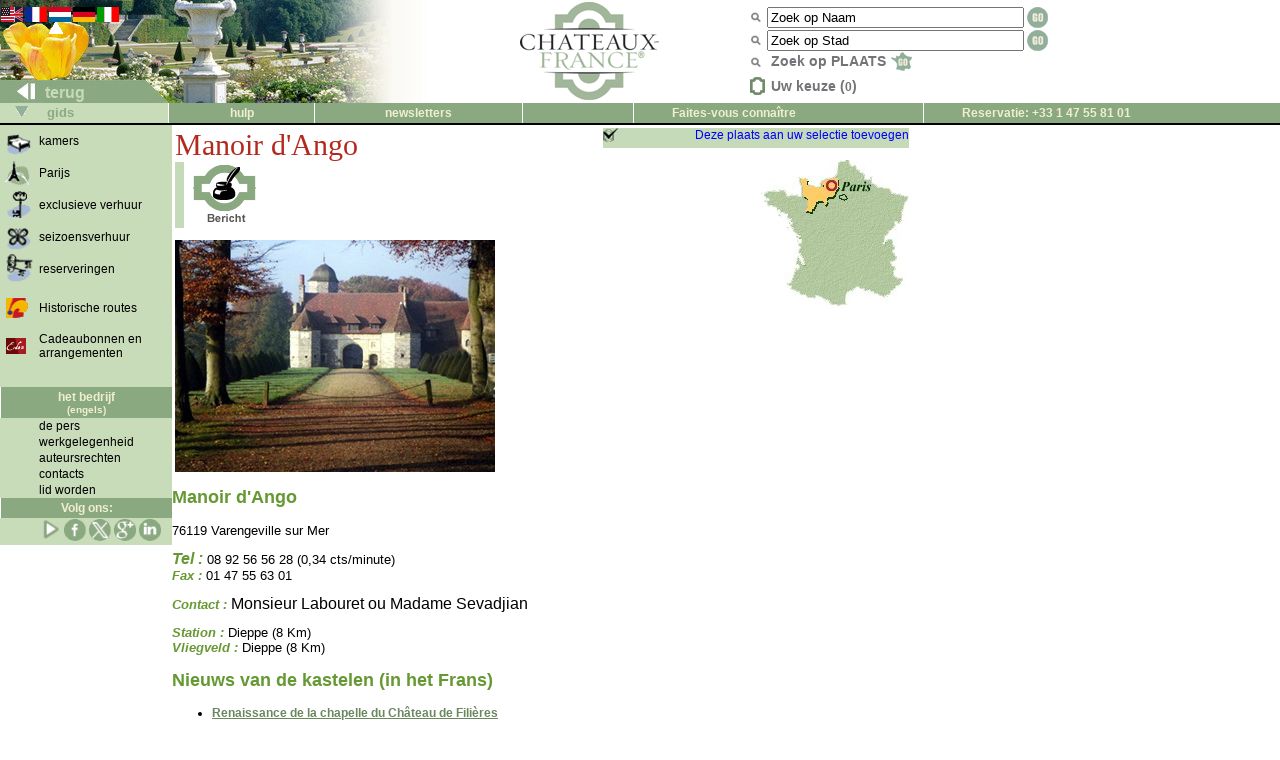

--- FILE ---
content_type: text/html; charset=utf-8
request_url: https://www.frankrijk-kastelen.com/manoir-d-ango
body_size: 5006
content:
<!-- Google tag (gtag.js) -->
<script async src="https://www.googletagmanager.com/gtag/js?id=G-C5J0EGXEMV"></script>
<script>
  window.dataLayer = window.dataLayer || [];
  function gtag(){dataLayer.push(arguments);}
  gtag('js', new Date());

  gtag('config', 'G-C5J0EGXEMV');
</script>

<html>

<head>
<meta http-equiv="content-type" content="text/html; charset=utf-8">
<meta name="description" content="Frankrijk-Kastelen.com : luxe kameren en bed and breakfast in kastelen, exclusief luxe vakantie, gite, bezoek monumenten en kastelen, franse tuin, logeren in frankrijk kastelen">
<script language="javascript" src="/js-commun/selection.js"></script>
<title>www.chateaux-france.com - Manoir d'Ango</title>
<link rel="icon" href="/gif/logocf.gif" type="image/gif">
<LINK REL=stylesheet HREF="/cf.css">
<link rel=stylesheet href="/css/chaview.css">
<style>
<!-- 
                A {text-decoration: none;}
                TD {font-family: Arial, Helvetica;}
-->
</style>
</head>

<body leftmargin="0" topmargin="0" marginwidth="0" marginheight="0" bgcolor="#FFFFFF">
<!-- Google tag (gtag.js) Hehe -->
<script async src="https://www.googletagmanager.com/gtag/js?id=G-C5J0EGXEMV"></script>
<script>
  window.dataLayer = window.dataLayer || [];
  function gtag(){dataLayer.push(arguments);}
  gtag('js', new Date());

  gtag('config', 'G-C5J0EGXEMV');
</script>

<!--
function clearText(thefield){
 if (thefield.defaultValue==thefield.value)
   thefield.value = ""
} 
-->
</script>
<table width="100%" border="0" bgcolor="#FFFFFF" cellspacing="0" cellpadding="0">
  <tr> 
    <td valign=bottom background="/gif/nl/bakimagespring06.jpg" width="430" height="103"> 
      <table border=0 cellspacing="0">
        <tr> <!-- drapeaux -->
<td valign="top"><a href="http://www.chateaux-france.com/manoir-d-ango"><img src="/gif/en/flag.gif"  border="0"></a>
</td><td valign="top"><a href="http://www.chateaux-france.fr/manoir-d-ango"><img src="/gif/fr/flag.gif"  border="0"></a>
</td><td valign="top"><a href="http://www.frankrijk-kastelen.com/manoir-d-ango"><img src="/gif/nl/flag.gif"  border="0"></a>
<img border="0" align="top" src="/gif/langarrow.gif"></td><td valign="top"><a href="http://www.schlosser-frankreich.com/manoir-d-ango"><img src="/gif/de/flag.gif"  border="0"></a>
</td><td valign="top"><a href="http://www.castelli-francia.com/manoir-d-ango"><img src="/gif/it/flag.gif"  border="0"></a>
</td>    <td width="100%">&nbsp;</td>
  </tr> <!-- drapeaux -->

  <tr>
          <td colspan=5 height="45">&nbsp;</td>
  </tr>
 </table>
      <table cellspacing="0" border="0" width="169">
        <tr>

                
          <td align="left" width="169" height="23" valign="bottom"> 
            <font size="3"><b><a class=green1 href="javascript:history.back()"><img src="/gif/blanc1x1.gif" width="40" height="8" border="0"> 
            terug            </a></b></font> </td>
      </tr></table>
 </td>

 <td>
      <center><a href="/"><img src="/gif/nl/logo-chateaux-france.png" width="182" height="98" border="0"></a></center>
 </td>
 
 <td>
  <table id=searchbox>
    <tr> <!-- nom monument -->
      <td><img src="/gif/miniloupe.gif"></td>
      <td align="left" valign="bottom">
         <form action="/chasearch.php" method="POST">
          <input type="hidden" name="NoMap" value="1">
	  <input type=hidden name=cs value="utf8">          <input type="text" name="NOM" value="Zoek op Naam" size="30" onFocus=javascript:clearText(this)>
          <input type="image" style="vertical-align: top" src="/gif/fr/go.gif" border="0">
        </form>
      </td>
    </tr>

    <tr> <!-- recherche par ville -->
      <td><img src="/gif/miniloupe.gif" style="vertical-align: middle"></td>
      <td align="left" valign="bottom"> 
        <form action="/citysearch.php" method="POST">
	  <div>
	  <input type=hidden name=cs value="utf8">          <input type="text" name="ville_saisie" value="Zoek op Stad" size="30" onFocus=javascript:clearText(this)>
          <input type="image"  style="vertical-align: top" src="/gif/fr/go.gif" border="0">
	  </div>
        </form>
      </td>
    </tr>

    <tr> <!-- recherches geo -->
     <td><img src="/gif/miniloupe.gif"></td>
      <div>
          <td><a class="grey lien" style="vertical-align: middle;" href="/france.php">
            Zoek op PLAATS            <img src="/gif/minimap.gif" style="vertical-align: middle; margin-top: -4px" border="0"></a> 
          </td>
	  </div>
    </tr>
    <tr> <!-- selection -->
      <td id="nav-haut-star" class="sel-link">
        <img src="/gif/selectionempty.gif">      </td>
      <td class="sel-link"><span class="lien nosel">Uw keuze (<span id=selcount class=nosel>0</span>)</span></td>
    </tr>
  </table>
 </td>
 </tr>
</table>


<table bgcolor="#ffffff" border=0 cellpadding=0 cellspacing=0 width=100%>
  <tr> 
    <td width="168" bgcolor="#C9DCBA">
      <div align="left">
        <b><font face="Arial, Helvetica, sans-serif" size="2" color="#8BA981"><img src="/gif/blanc1x1.gif" width="15" height="8"><img src="/gif/bottomarrow.gif" width="13" height="11"><img src="/gif/blanc1x1.gif" width="15" height="8"> 
        gids        </font></b> </div>
    </td>
    <td id=haut><a class=hhaut href="/help.php"> 
      hulp      </a></td>
    <td id=haut>
<a class=hhaut href="/contact.php"> </a><a class=hhaut href="/mlists.php">newsletters</a>
</td>

    <td id=haut style="text-align: left;"><a class=hhaut href="/cheques-culture/">
       </a> </td>

    <td id=haut style="text-align: left;" bgcolor="#8BA981"><a class=hhaut href="/join.php"> 
    Faites-vous conna&icirc;tre    </a></td>
<td id=haut style="text-align: left;">Reservatie: +33 1 47 55 81 01</td>  </tr>
  <tr> 
    <td align="left" valign="bottom" colspan="6" height="2" bgcolor="#000000"> 
    </td>
  </tr>
</table>
<table  border=0 cellspacing=0 cellpadding=0 width="100%">
  <tr>
    <td id=menu valign="top" bgcolor="#FFFFFF" width="167"> 
              

<table border=0 cellspacing=0 width=167 bgcolor="#C9DCBA">

  <tr> 

            

    <td width="39"><a href="/chambres.php"><img src="/gif/chambres.gif" width="33" height="30" border="0"></a> 

    </td>

            <td id=menutext width="132"><a class=menug href="/chambres.php"><strong>kamers</strong></a></td>

  </tr>

          <tr> 

            <td> 

<a href="/paris.php?F=GEN"><img src="/gif/paris.gif" border="0" alt="Hotels Parisiens Exclusifs Chateaux-France" align="left" width="33" height="30"> 

            </a>

            </td>

            <td id=menutext><a class=menug href="/paris.php?F=GEN"><strong>Parijs</strong></a></td>

          </tr>

          <tr> 

            

    <td><a href="/exclusiverental.php"><img src="/gif/exclusives.gif" width="33" height="30" border="0"></a> 

    </td>

            

    <td id=menutext><a class=menug href="/exclusiverental.php"><strong>exclusieve verhuur</strong></a></td>
          </tr>
          <tr> 

    <td><a href="/weeklyrental.php"><img src="/gif/saisonnieres.gif" width="33" height="30" border="0"></a> 

    </td>

     <td id=menutext><a class=menug href="/weeklyrental.php"><strong>seizoensverhuur</strong></a></td>

          </tr>

          <tr> 

            

    <td><a href="/eden-places-europe.php"><img src="/gif/reservations.gif" width="33" height="30" border="0"></a> 

    </td>

            <td id=menutext><a class=menug href="/eden-places-europe.php"><strong>reserveringen</strong></a></td>
          </tr>
          <tr> 

    <td  colspan=2 height="11"><img src="/gif/blanc1x1.gif" width="167" height="10"></td>

  </tr>





  <tr> 

          
    <td width="39"><a href="/routes/index.php"><img src="../../gif/blanc1x1.gif" width="5" height="5" border="0"><img src="/gif/fnrh.gif" width="22" height="20" border="0"></a></td>

            <td id=menutext><a class=menug href="/routes/index.php"><strong>Historische routes</strong></a></td>

          </tr>

          <tr> 

    <td  colspan=2 height="11"><img src="/gif/blanc1x1.gif" width="167" height="10"></td>
  <tr> 

  <tr> 

          
    <td width="39"><a href="http://www.invitation-eden.com/"><img src="/gif/blanc1x1.gif" width="5" height="5" border="0"><img src="/images/cartes-cadeaux/logo-invitation-eden-nav.gif" width="20" height="16" border="0"></a></td>

          <td id=menutext width="132"><a class=menug href="http://www.invitation-eden.com/">Cadeaubonnen en arrangementen</a></td>

  </tr>

  <tr> 

          <td></td>

          <td><img src="/gif/blanc1x1.gif" width="132" height="12"></td>

  </tr>

          <tr> 

<td  colspan=2><img src="/gif/blanc1x1.gif" width="157" height="10"></td>

          </tr>

          <tr> 

            

    <td id=haut colspan=2>het bedrijf <font size="1">(engels)</font></td>

          </tr>

          

          <tr> 

            <td>&nbsp;</td>

            

    <td id=menutext><a class=menug href="/press.php">de pers</a></td>

          </tr>

          <tr> 

            <td>&nbsp;</td>

            

    <td id=menutext><a class=menug href="/jobs.php">werkgelegenheid</a></td>

          </tr>

          <tr> 

            <td>&nbsp;</td>

            

    <td id=menutext><a class=menug href="/copyrights.php">auteursrechten</a></td>

          </tr>

  <tr> 

          <td width="39">&nbsp;</td>

          
    <td id=menutext width="132"><a class=menug href="/contact.php">
      contacts      </a></td>

  </tr>
  <tr> 

          <td width="39">&nbsp;</td>

          
    <td id=menutext width="132"><a class=menug href="/join.php">lid worden</a></td>

  </tr>
<!-- Liens r�zoSocios -->
  <tr> 
    <td id=haut colspan="2" ><a class="hhaut">Volg ons:</a></td>
  </tr>
<tr>
<td>
</td>
<td>
<!--<iframe src="http://www.facebook.com/plugins/like.php?app_id=165674790165923&amp;href=http%3A%2F%2Fwww.facebook.com%2Fpages%2FChateaux-France%2F161379833929770%3Fsk%3Dwall&amp;send=false&amp;layout=button_count&amp;width=130&amp;show_faces=false&amp;action=like&amp;colorscheme=light&amp;font&amp;height=21" scrolling="no" frameborder="0" style="border:none; overflow:hidden; width:130px; height:21px;" allowTransparency="true"></iframe>
-->
<a href="https://www.youtube.com/@Chateaux-France"><img src="/gif/pictos-reseaux-sociaux-youtube1.png" width="22" alt="Youtube"></a>
<a href="https://www.facebook.com/Chateaux.France.fr"><img src="/gif/img-facebook-vert.png" width="22"></a>
<!-- <a href="http://twitter.com/share" class="twitter-share-button" data-count="none" data-via="chateauxfrance_" data-lang="fr">Tweet</a><script type="text/javascript" src="http://platform.twitter.com/widgets.js"></script> -->
<a href="https://twitter.com/chateauxfrance_"><img src="/gif/img-twitter1.png" width="22" alt="X - formerly Twitter"></a> 
<a href="https://plus.google.com/118074434835980890385"><img src="/gif/img-google-vert.png" width="22"></a> 
<a href="https://www.linkedin.com/company/chateaux-france"><img src="/gif/img-linkedin-vert.png" width="22"></a> &nbsp;
<!-- Liens r�zoSocios -->

</table>

    </td>

      
    <td valign="top"> 
      <!-- DEBUT CONTENU CENTRAL -->
      <table border="0" cellpadding="0" cellspacing="0">
    <tr>
    <td valign="top" align="center">
        <table border="0" cellspacing="0" cellpadding="0" width="740">
                <tr> 
                  <td valign="top">
                    
                  <table BORDER="0" CELLPADDING="1" WIDTH="100%">
                    <tr> 
                      <td>
                        <h1 class=titre>Manoir d'Ango</h1>
                        <table border="0" cellspacing="0" width="100%">
                          <tr> 
                            <td bgcolor="#C5DAB8"> 
                              <!-- DEBUT DE L'ENCAPSULAGE PICTOS OFFRES -->
                              <!-- R�servation -->
                                                                                          <!-- Chambres au Chateau -->
                                                            <!-- R�ception -->
                                                            <!-- S�minaires -->
                                                            <!-- Visites & Parcs et Jardins -->
                                                            <!-- Prises de vue -->
                                                            <!-- Location exclu -->
                                                            <!-- Location saisionni�re -->
                                                            <!-- FIN DE L'ENCAPSULAGE PICTOS OFFRES -->
                            </td>
                            <td align="left" valign="middle"> <img src="/gif/blanc1x1.gif" width="5" height="5"> 
                              <a class="ctenl" href="/concre.php?typeform=GEN&chanum=5655&amp;t=163e3e5ad0d34f05c0d57674805471bd"></a>                            </td>
                          </tr>
                        </table>
                        <P> <img src="/dom/a/ango/angogd.jpg" align="left"> 
                        <P>&nbsp;</p>
                        <P>&nbsp;</p>
<P>&nbsp;</p>
 
                          <p align="left">
						  <font size="2">
                                                        </font></p>
		      </td>
                      <td valign="top" align="right">
			<a class=addsel href="javascript:addsel(5655,1)">Deze plaats aan uw selectie toevoegen</a>
                        <p><img src= "/dom/a/ango/angocs.jpg" border="0"></p>
			                      </td>
                    </tr>
                  </table>
                  <P><font size="1"></font></p>
                    <table border="0" cellspacing="0" cellpadding="0" WIDTH="100%">
                      <tr> 
                        
                      <td VALIGN="top" width="55%"> <font color="669933" size="4"> 
                        <strong> 
                        Manoir d'Ango                        </strong> </font><br>
                        <font size="2"> 
                                                <br>
                          76119 Varengeville sur Mer                          </font>

<!-- Test telephone reservations sur tous les chambres au chateau -->
						  <!-- Fin du test telephone reservations sur tous les chambres au chateau -->

                          <p><font color="669933" size="3"> <i><strong>Tel :</strong></i></font><font size="2"> 
                            08 92 56 56 28 (0,34 cts/minute)                             <br>
                            <font color="669933"><i><strong>Fax :</strong></i></font> 
                            01 47 55 63 01                             </font></p>
                          <p><font color="669933" size="2"><i><strong>Contact : </strong></i></font><font size="3">
                            Monsieur Labouret ou Madame Sevadjian                             <br>

                          <p><font color="669933" size="2"><i>
                            <strong>Station                            :</strong></i></font><font size="2"> 
                            Dieppe (8 Km)                            <br>
                            <font color="669933"><i>
                            <strong>Vliegveld                            :</strong></i></font> 
                            Dieppe (8 Km)                            </font></p>
                        </td>
                        <td VALIGN="top" align="right" width="45%"> 
                          <table width="224" border="0" cellspacing="0" cellpadding="0">
                            <tr> 
                              <td width="18"></td>
                              <td width="237" align="right"><img src="/CHA/GIF/BLANC1X1.GIF" width="237" height="1"></td>
                              <td width="10"></td>
                            </tr>
                            <tr bgcolor="#C5DAB8"> 
                              <td width="50%" align="left" valign="top" colspan="3"><big><strong> 
                                <!-- lien sur le site -->
                                                                <!-- R�servation -->
                                                                                                <!-- Chambres au Chateau -->
                                                                <!-- R�ception -->
                                                                <!-- S�minaires -->
                                                                <!-- Visites & Parcs et Jardins -->
                                                                <!-- Prises de vue -->
                                                                <!-- Location exclu -->
                                                                <!-- Location saisionni�re -->
                                                                <!-- Pied de page -->
                                </strong></big> </td>
                            </tr>
                          </table>
						  
						  <table width="240" cellpadding="0">
                            <tr> 
                              <td > 
                        
                              </td>
                            </tr>
                          </table>
                        </td>
                      </tr>
                    </table>
<h2>Nieuws van de kastelen (in het Frans)</h2><ul id="actus"><li><a class="bloglink" href="/actualites.php?a=311">Renaissance de la chapelle du Château de Filières</a><br>Pendant la fermeture annuelle du ch&acirc;teau de Fili&egrave;res, les travaux de restauration du domaine se poursuivent. 

Apr&egrave;s l'orangerie qui a b&eacute;n&eacute;fici&eacute; d'une remise en &eacute;tat apr&egrave;s un chantier qui a dur&eacute; 3 ans, c'est au tour de la chapelle de renaitre. 
La chapelle du ch&acirc;teau s'&eacute;tait partiellement effondr&eacute;e dans les ann&eacute;es 60, et rapidement, la v&eacute;g&eacute;tation l'avait totalement dissimul&eacute;e aux...<a href="/actualites.php?a=311" class="suitebloglink">Cliquez pour lire la suite</a></ul>                    <table width="100%" border="0" cellspacing="0">
                      <tr>
                          
                        <td width="30%">&nbsp;</td>
                          
                        <td width="45%">&nbsp;</td>
                          
                        <td width="25%">&nbsp;</td>
                        </tr>
						
                      <tr valign="top" align="left"> 
                        <td width="30%"> 
                          <p><strong><font color="669933" size="3">
  Nabije activiteiten (of in de omgeving)                            :</font></strong>
                          <ul>
                            <p><font size="2"><li>Park
                              </font></p>
                          </ul>
  </td>
<td width="45%">
                <strong><font color="669933" size="3">
                Plaatselijke activiteiten                   :</font></strong>
                   <ul>
                  <p> <font size="2">
                  <li>Park
<li>museum
<li>Paardrijden
<li>Openlucht tennisbaan
<li>Watersporten
<li>Kinderen activiteiten
<li>18-holes golf course
                   </font></p>
                 </ul>
</td>
                          
                        <td width="25%"> 
                                                    <p><strong><font color="669933" size="3">
                            Parking                            </font><small>:</small></strong>
                          <ul>
                            <p><font size="2">
                              <li>Priv&eacute; Parking
<li>Openlucht Parking
                              </font></p>
                          </ul>
						  						  
						                            <p><strong><font color="669933" size="3">
                            Ligging                            :</font></strong>
                          <ul>
                            <p><font size="2">
                              <li>Platteland
<li>Zee
                              </font></p>
                          </ul>
						  						  <P>
</td>
                        </tr>

                        <tr>
                          
                        <td width="30%">&nbsp;</td>
                          
                        <td width="45%">&nbsp;</td>
                          
                        <td width="25%" align="right"> 
                                                    <a class="ctenl" href="/concre.php?typeform=GEN&chanum=5655&amp;t=163e3e5ad0d34f05c0d57674805471bd"></a>                                                  </td>
                        </tr>
                      </table>
                  </td>
                </tr>
              </table>
            
            </td>
          </tr>
        </table>
      </td>
    </tr>
  </table>
      <!-- FIN CONTENU CENTRAL -->
</body>
</html>



--- FILE ---
content_type: application/javascript
request_url: https://www.frankrijk-kastelen.com/js-commun/selection.js
body_size: 671
content:
function readsel()
{
  var current_sel="";
  var temp = document.cookie.split("; ");
  for (var i=0; i<temp.length; i++) {
    var cook = temp[i].split("=");
    if (cook[0]=="selection") {
      current_sel=unescape(cook[1]);
    }
  }
  return current_sel;
}

function setsel(strsel)
{
  var exp=new Date();
  var sign=strsel==''?-1:1;	// -1=remove
  exp.setTime(exp.getTime()+sign*86400*365*1000); // 1 year
  document.cookie="selection="+escape(strsel)+";expires="+exp.toGMTString()+"; path=/";
}

function addsel(id,reload)
{
  var current_sel=readsel();
  if (current_sel.length>0)
    current_sel += ","+id;
  else
    current_sel = id;
  setsel(current_sel);
  if (reload)
    location.reload();
}

function remsel(id,reload)
{
  var current_sel=readsel();
  var ids=current_sel.split(",");
  for (var i=0; i<ids.length; i++) {
    if (ids[i]==id) {
      ids.splice(i, 1);
      setsel(ids.join(","));
      if (reload)
	location.reload();
      return;
    }
  }
}

function clearsel()
{
  setsel('');
  location.reload();
}

function togglesel(domid)
{
  var d=document.getElementById('star_'+domid);
  var dc=document.getElementById('selcount');
  if (d && dc) {
    var c=parseInt(dc.innerHTML);
    if (d.className=='selected') {
      d.className='unselected';
      c = (c-1>=0)?c-1:0;
      dc.innerHTML=String(c);
      remsel(domid, 0);
      //      if (c==0) {
      //	location.reload();
      //      }
    }
    else {
      d.className='selected';
      c=c+1;
      dc.innerHTML=String(c);
      addsel(domid, 0);
    }
  }
  else {
    alert("Unable to find element " + 'star_' + domid);
  }
}
